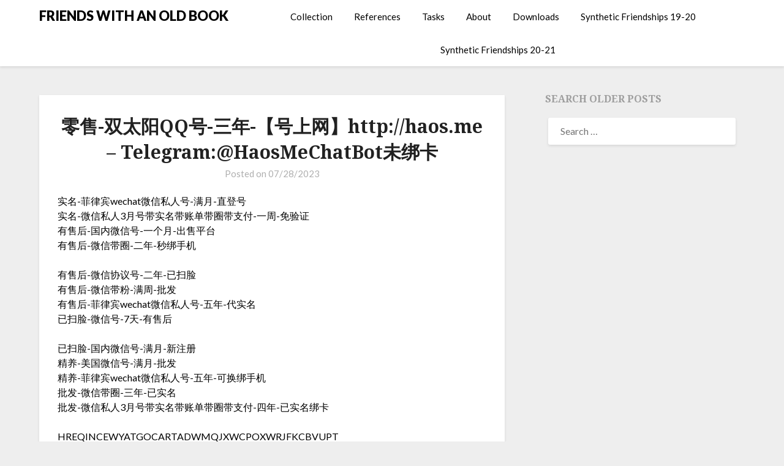

--- FILE ---
content_type: text/html; charset=UTF-8
request_url: https://friendswithanoldbook.delbeke.arch.ethz.ch/%E9%9B%B6%E5%94%AE-%E5%8F%8C%E5%A4%AA%E9%98%B3qq%E5%8F%B7-%E4%B8%89%E5%B9%B4-%E3%80%90%E5%8F%B7%E4%B8%8A%E7%BD%91%E3%80%91http-haos-me-telegramhaosmechatbot%E6%9C%AA%E7%BB%91%E5%8D%A1/
body_size: 11873
content:
<!doctype html>
<html lang="en-US">
<head>
	<meta charset="UTF-8">
	<meta name="viewport" content="width=device-width, initial-scale=1">
	<link rel="profile" href="http://gmpg.org/xfn/11">
	<title>零售-双太阳QQ号-三年-【号上网】http://haos.me &#8211; Telegram:@HaosMeChatBot未绑卡 &#8211; FRIENDS WITH AN OLD BOOK</title>
<meta name='robots' content='max-image-preview:large' />
<link rel='dns-prefetch' href='//fonts.googleapis.com' />
<link rel="alternate" type="application/rss+xml" title="FRIENDS WITH AN OLD BOOK &raquo; Feed" href="https://friendswithanoldbook.delbeke.arch.ethz.ch/feed/" />
<link rel="alternate" type="application/rss+xml" title="FRIENDS WITH AN OLD BOOK &raquo; Comments Feed" href="https://friendswithanoldbook.delbeke.arch.ethz.ch/comments/feed/" />
<link rel="alternate" type="application/rss+xml" title="FRIENDS WITH AN OLD BOOK &raquo; 零售-双太阳QQ号-三年-【号上网】http://haos.me &#8211; Telegram:@HaosMeChatBot未绑卡 Comments Feed" href="https://friendswithanoldbook.delbeke.arch.ethz.ch/%e9%9b%b6%e5%94%ae-%e5%8f%8c%e5%a4%aa%e9%98%b3qq%e5%8f%b7-%e4%b8%89%e5%b9%b4-%e3%80%90%e5%8f%b7%e4%b8%8a%e7%bd%91%e3%80%91http-haos-me-telegramhaosmechatbot%e6%9c%aa%e7%bb%91%e5%8d%a1/feed/" />
<link rel="alternate" title="oEmbed (JSON)" type="application/json+oembed" href="https://friendswithanoldbook.delbeke.arch.ethz.ch/wp-json/oembed/1.0/embed?url=https%3A%2F%2Ffriendswithanoldbook.delbeke.arch.ethz.ch%2F%25e9%259b%25b6%25e5%2594%25ae-%25e5%258f%258c%25e5%25a4%25aa%25e9%2598%25b3qq%25e5%258f%25b7-%25e4%25b8%2589%25e5%25b9%25b4-%25e3%2580%2590%25e5%258f%25b7%25e4%25b8%258a%25e7%25bd%2591%25e3%2580%2591http-haos-me-telegramhaosmechatbot%25e6%259c%25aa%25e7%25bb%2591%25e5%258d%25a1%2F" />
<link rel="alternate" title="oEmbed (XML)" type="text/xml+oembed" href="https://friendswithanoldbook.delbeke.arch.ethz.ch/wp-json/oembed/1.0/embed?url=https%3A%2F%2Ffriendswithanoldbook.delbeke.arch.ethz.ch%2F%25e9%259b%25b6%25e5%2594%25ae-%25e5%258f%258c%25e5%25a4%25aa%25e9%2598%25b3qq%25e5%258f%25b7-%25e4%25b8%2589%25e5%25b9%25b4-%25e3%2580%2590%25e5%258f%25b7%25e4%25b8%258a%25e7%25bd%2591%25e3%2580%2591http-haos-me-telegramhaosmechatbot%25e6%259c%25aa%25e7%25bb%2591%25e5%258d%25a1%2F&#038;format=xml" />
<style id='wp-img-auto-sizes-contain-inline-css' type='text/css'>
img:is([sizes=auto i],[sizes^="auto," i]){contain-intrinsic-size:3000px 1500px}
/*# sourceURL=wp-img-auto-sizes-contain-inline-css */
</style>
<link rel='stylesheet' id='wpa-css-css' href='https://friendswithanoldbook.delbeke.arch.ethz.ch/wp-content/plugins/wp-attachments/styles/0/wpa.css?ver=6.9' type='text/css' media='all' />
<style id='wp-emoji-styles-inline-css' type='text/css'>

	img.wp-smiley, img.emoji {
		display: inline !important;
		border: none !important;
		box-shadow: none !important;
		height: 1em !important;
		width: 1em !important;
		margin: 0 0.07em !important;
		vertical-align: -0.1em !important;
		background: none !important;
		padding: 0 !important;
	}
/*# sourceURL=wp-emoji-styles-inline-css */
</style>
<style id='wp-block-library-inline-css' type='text/css'>
:root{--wp-block-synced-color:#7a00df;--wp-block-synced-color--rgb:122,0,223;--wp-bound-block-color:var(--wp-block-synced-color);--wp-editor-canvas-background:#ddd;--wp-admin-theme-color:#007cba;--wp-admin-theme-color--rgb:0,124,186;--wp-admin-theme-color-darker-10:#006ba1;--wp-admin-theme-color-darker-10--rgb:0,107,160.5;--wp-admin-theme-color-darker-20:#005a87;--wp-admin-theme-color-darker-20--rgb:0,90,135;--wp-admin-border-width-focus:2px}@media (min-resolution:192dpi){:root{--wp-admin-border-width-focus:1.5px}}.wp-element-button{cursor:pointer}:root .has-very-light-gray-background-color{background-color:#eee}:root .has-very-dark-gray-background-color{background-color:#313131}:root .has-very-light-gray-color{color:#eee}:root .has-very-dark-gray-color{color:#313131}:root .has-vivid-green-cyan-to-vivid-cyan-blue-gradient-background{background:linear-gradient(135deg,#00d084,#0693e3)}:root .has-purple-crush-gradient-background{background:linear-gradient(135deg,#34e2e4,#4721fb 50%,#ab1dfe)}:root .has-hazy-dawn-gradient-background{background:linear-gradient(135deg,#faaca8,#dad0ec)}:root .has-subdued-olive-gradient-background{background:linear-gradient(135deg,#fafae1,#67a671)}:root .has-atomic-cream-gradient-background{background:linear-gradient(135deg,#fdd79a,#004a59)}:root .has-nightshade-gradient-background{background:linear-gradient(135deg,#330968,#31cdcf)}:root .has-midnight-gradient-background{background:linear-gradient(135deg,#020381,#2874fc)}:root{--wp--preset--font-size--normal:16px;--wp--preset--font-size--huge:42px}.has-regular-font-size{font-size:1em}.has-larger-font-size{font-size:2.625em}.has-normal-font-size{font-size:var(--wp--preset--font-size--normal)}.has-huge-font-size{font-size:var(--wp--preset--font-size--huge)}.has-text-align-center{text-align:center}.has-text-align-left{text-align:left}.has-text-align-right{text-align:right}.has-fit-text{white-space:nowrap!important}#end-resizable-editor-section{display:none}.aligncenter{clear:both}.items-justified-left{justify-content:flex-start}.items-justified-center{justify-content:center}.items-justified-right{justify-content:flex-end}.items-justified-space-between{justify-content:space-between}.screen-reader-text{border:0;clip-path:inset(50%);height:1px;margin:-1px;overflow:hidden;padding:0;position:absolute;width:1px;word-wrap:normal!important}.screen-reader-text:focus{background-color:#ddd;clip-path:none;color:#444;display:block;font-size:1em;height:auto;left:5px;line-height:normal;padding:15px 23px 14px;text-decoration:none;top:5px;width:auto;z-index:100000}html :where(.has-border-color){border-style:solid}html :where([style*=border-top-color]){border-top-style:solid}html :where([style*=border-right-color]){border-right-style:solid}html :where([style*=border-bottom-color]){border-bottom-style:solid}html :where([style*=border-left-color]){border-left-style:solid}html :where([style*=border-width]){border-style:solid}html :where([style*=border-top-width]){border-top-style:solid}html :where([style*=border-right-width]){border-right-style:solid}html :where([style*=border-bottom-width]){border-bottom-style:solid}html :where([style*=border-left-width]){border-left-style:solid}html :where(img[class*=wp-image-]){height:auto;max-width:100%}:where(figure){margin:0 0 1em}html :where(.is-position-sticky){--wp-admin--admin-bar--position-offset:var(--wp-admin--admin-bar--height,0px)}@media screen and (max-width:600px){html :where(.is-position-sticky){--wp-admin--admin-bar--position-offset:0px}}

/*# sourceURL=wp-block-library-inline-css */
</style><style id='global-styles-inline-css' type='text/css'>
:root{--wp--preset--aspect-ratio--square: 1;--wp--preset--aspect-ratio--4-3: 4/3;--wp--preset--aspect-ratio--3-4: 3/4;--wp--preset--aspect-ratio--3-2: 3/2;--wp--preset--aspect-ratio--2-3: 2/3;--wp--preset--aspect-ratio--16-9: 16/9;--wp--preset--aspect-ratio--9-16: 9/16;--wp--preset--color--black: #000000;--wp--preset--color--cyan-bluish-gray: #abb8c3;--wp--preset--color--white: #ffffff;--wp--preset--color--pale-pink: #f78da7;--wp--preset--color--vivid-red: #cf2e2e;--wp--preset--color--luminous-vivid-orange: #ff6900;--wp--preset--color--luminous-vivid-amber: #fcb900;--wp--preset--color--light-green-cyan: #7bdcb5;--wp--preset--color--vivid-green-cyan: #00d084;--wp--preset--color--pale-cyan-blue: #8ed1fc;--wp--preset--color--vivid-cyan-blue: #0693e3;--wp--preset--color--vivid-purple: #9b51e0;--wp--preset--gradient--vivid-cyan-blue-to-vivid-purple: linear-gradient(135deg,rgb(6,147,227) 0%,rgb(155,81,224) 100%);--wp--preset--gradient--light-green-cyan-to-vivid-green-cyan: linear-gradient(135deg,rgb(122,220,180) 0%,rgb(0,208,130) 100%);--wp--preset--gradient--luminous-vivid-amber-to-luminous-vivid-orange: linear-gradient(135deg,rgb(252,185,0) 0%,rgb(255,105,0) 100%);--wp--preset--gradient--luminous-vivid-orange-to-vivid-red: linear-gradient(135deg,rgb(255,105,0) 0%,rgb(207,46,46) 100%);--wp--preset--gradient--very-light-gray-to-cyan-bluish-gray: linear-gradient(135deg,rgb(238,238,238) 0%,rgb(169,184,195) 100%);--wp--preset--gradient--cool-to-warm-spectrum: linear-gradient(135deg,rgb(74,234,220) 0%,rgb(151,120,209) 20%,rgb(207,42,186) 40%,rgb(238,44,130) 60%,rgb(251,105,98) 80%,rgb(254,248,76) 100%);--wp--preset--gradient--blush-light-purple: linear-gradient(135deg,rgb(255,206,236) 0%,rgb(152,150,240) 100%);--wp--preset--gradient--blush-bordeaux: linear-gradient(135deg,rgb(254,205,165) 0%,rgb(254,45,45) 50%,rgb(107,0,62) 100%);--wp--preset--gradient--luminous-dusk: linear-gradient(135deg,rgb(255,203,112) 0%,rgb(199,81,192) 50%,rgb(65,88,208) 100%);--wp--preset--gradient--pale-ocean: linear-gradient(135deg,rgb(255,245,203) 0%,rgb(182,227,212) 50%,rgb(51,167,181) 100%);--wp--preset--gradient--electric-grass: linear-gradient(135deg,rgb(202,248,128) 0%,rgb(113,206,126) 100%);--wp--preset--gradient--midnight: linear-gradient(135deg,rgb(2,3,129) 0%,rgb(40,116,252) 100%);--wp--preset--font-size--small: 13px;--wp--preset--font-size--medium: 20px;--wp--preset--font-size--large: 36px;--wp--preset--font-size--x-large: 42px;--wp--preset--spacing--20: 0.44rem;--wp--preset--spacing--30: 0.67rem;--wp--preset--spacing--40: 1rem;--wp--preset--spacing--50: 1.5rem;--wp--preset--spacing--60: 2.25rem;--wp--preset--spacing--70: 3.38rem;--wp--preset--spacing--80: 5.06rem;--wp--preset--shadow--natural: 6px 6px 9px rgba(0, 0, 0, 0.2);--wp--preset--shadow--deep: 12px 12px 50px rgba(0, 0, 0, 0.4);--wp--preset--shadow--sharp: 6px 6px 0px rgba(0, 0, 0, 0.2);--wp--preset--shadow--outlined: 6px 6px 0px -3px rgb(255, 255, 255), 6px 6px rgb(0, 0, 0);--wp--preset--shadow--crisp: 6px 6px 0px rgb(0, 0, 0);}:where(.is-layout-flex){gap: 0.5em;}:where(.is-layout-grid){gap: 0.5em;}body .is-layout-flex{display: flex;}.is-layout-flex{flex-wrap: wrap;align-items: center;}.is-layout-flex > :is(*, div){margin: 0;}body .is-layout-grid{display: grid;}.is-layout-grid > :is(*, div){margin: 0;}:where(.wp-block-columns.is-layout-flex){gap: 2em;}:where(.wp-block-columns.is-layout-grid){gap: 2em;}:where(.wp-block-post-template.is-layout-flex){gap: 1.25em;}:where(.wp-block-post-template.is-layout-grid){gap: 1.25em;}.has-black-color{color: var(--wp--preset--color--black) !important;}.has-cyan-bluish-gray-color{color: var(--wp--preset--color--cyan-bluish-gray) !important;}.has-white-color{color: var(--wp--preset--color--white) !important;}.has-pale-pink-color{color: var(--wp--preset--color--pale-pink) !important;}.has-vivid-red-color{color: var(--wp--preset--color--vivid-red) !important;}.has-luminous-vivid-orange-color{color: var(--wp--preset--color--luminous-vivid-orange) !important;}.has-luminous-vivid-amber-color{color: var(--wp--preset--color--luminous-vivid-amber) !important;}.has-light-green-cyan-color{color: var(--wp--preset--color--light-green-cyan) !important;}.has-vivid-green-cyan-color{color: var(--wp--preset--color--vivid-green-cyan) !important;}.has-pale-cyan-blue-color{color: var(--wp--preset--color--pale-cyan-blue) !important;}.has-vivid-cyan-blue-color{color: var(--wp--preset--color--vivid-cyan-blue) !important;}.has-vivid-purple-color{color: var(--wp--preset--color--vivid-purple) !important;}.has-black-background-color{background-color: var(--wp--preset--color--black) !important;}.has-cyan-bluish-gray-background-color{background-color: var(--wp--preset--color--cyan-bluish-gray) !important;}.has-white-background-color{background-color: var(--wp--preset--color--white) !important;}.has-pale-pink-background-color{background-color: var(--wp--preset--color--pale-pink) !important;}.has-vivid-red-background-color{background-color: var(--wp--preset--color--vivid-red) !important;}.has-luminous-vivid-orange-background-color{background-color: var(--wp--preset--color--luminous-vivid-orange) !important;}.has-luminous-vivid-amber-background-color{background-color: var(--wp--preset--color--luminous-vivid-amber) !important;}.has-light-green-cyan-background-color{background-color: var(--wp--preset--color--light-green-cyan) !important;}.has-vivid-green-cyan-background-color{background-color: var(--wp--preset--color--vivid-green-cyan) !important;}.has-pale-cyan-blue-background-color{background-color: var(--wp--preset--color--pale-cyan-blue) !important;}.has-vivid-cyan-blue-background-color{background-color: var(--wp--preset--color--vivid-cyan-blue) !important;}.has-vivid-purple-background-color{background-color: var(--wp--preset--color--vivid-purple) !important;}.has-black-border-color{border-color: var(--wp--preset--color--black) !important;}.has-cyan-bluish-gray-border-color{border-color: var(--wp--preset--color--cyan-bluish-gray) !important;}.has-white-border-color{border-color: var(--wp--preset--color--white) !important;}.has-pale-pink-border-color{border-color: var(--wp--preset--color--pale-pink) !important;}.has-vivid-red-border-color{border-color: var(--wp--preset--color--vivid-red) !important;}.has-luminous-vivid-orange-border-color{border-color: var(--wp--preset--color--luminous-vivid-orange) !important;}.has-luminous-vivid-amber-border-color{border-color: var(--wp--preset--color--luminous-vivid-amber) !important;}.has-light-green-cyan-border-color{border-color: var(--wp--preset--color--light-green-cyan) !important;}.has-vivid-green-cyan-border-color{border-color: var(--wp--preset--color--vivid-green-cyan) !important;}.has-pale-cyan-blue-border-color{border-color: var(--wp--preset--color--pale-cyan-blue) !important;}.has-vivid-cyan-blue-border-color{border-color: var(--wp--preset--color--vivid-cyan-blue) !important;}.has-vivid-purple-border-color{border-color: var(--wp--preset--color--vivid-purple) !important;}.has-vivid-cyan-blue-to-vivid-purple-gradient-background{background: var(--wp--preset--gradient--vivid-cyan-blue-to-vivid-purple) !important;}.has-light-green-cyan-to-vivid-green-cyan-gradient-background{background: var(--wp--preset--gradient--light-green-cyan-to-vivid-green-cyan) !important;}.has-luminous-vivid-amber-to-luminous-vivid-orange-gradient-background{background: var(--wp--preset--gradient--luminous-vivid-amber-to-luminous-vivid-orange) !important;}.has-luminous-vivid-orange-to-vivid-red-gradient-background{background: var(--wp--preset--gradient--luminous-vivid-orange-to-vivid-red) !important;}.has-very-light-gray-to-cyan-bluish-gray-gradient-background{background: var(--wp--preset--gradient--very-light-gray-to-cyan-bluish-gray) !important;}.has-cool-to-warm-spectrum-gradient-background{background: var(--wp--preset--gradient--cool-to-warm-spectrum) !important;}.has-blush-light-purple-gradient-background{background: var(--wp--preset--gradient--blush-light-purple) !important;}.has-blush-bordeaux-gradient-background{background: var(--wp--preset--gradient--blush-bordeaux) !important;}.has-luminous-dusk-gradient-background{background: var(--wp--preset--gradient--luminous-dusk) !important;}.has-pale-ocean-gradient-background{background: var(--wp--preset--gradient--pale-ocean) !important;}.has-electric-grass-gradient-background{background: var(--wp--preset--gradient--electric-grass) !important;}.has-midnight-gradient-background{background: var(--wp--preset--gradient--midnight) !important;}.has-small-font-size{font-size: var(--wp--preset--font-size--small) !important;}.has-medium-font-size{font-size: var(--wp--preset--font-size--medium) !important;}.has-large-font-size{font-size: var(--wp--preset--font-size--large) !important;}.has-x-large-font-size{font-size: var(--wp--preset--font-size--x-large) !important;}
/*# sourceURL=global-styles-inline-css */
</style>

<style id='classic-theme-styles-inline-css' type='text/css'>
/*! This file is auto-generated */
.wp-block-button__link{color:#fff;background-color:#32373c;border-radius:9999px;box-shadow:none;text-decoration:none;padding:calc(.667em + 2px) calc(1.333em + 2px);font-size:1.125em}.wp-block-file__button{background:#32373c;color:#fff;text-decoration:none}
/*# sourceURL=/wp-includes/css/classic-themes.min.css */
</style>
<link rel='stylesheet' id='parent-style-css' href='https://friendswithanoldbook.delbeke.arch.ethz.ch/wp-content/themes/blogrid/style.css?ver=6.9' type='text/css' media='all' />
<link rel='stylesheet' id='plain_blogrid-google-fonts-css' href='//fonts.googleapis.com/css?family=Noto+Serif%3A700&#038;ver=6.9' type='text/css' media='all' />
<link rel='stylesheet' id='font-awesome-css' href='https://friendswithanoldbook.delbeke.arch.ethz.ch/wp-content/themes/blogrid/css/font-awesome.min.css?ver=6.9' type='text/css' media='all' />
<link rel='stylesheet' id='blogrid-style-css' href='https://friendswithanoldbook.delbeke.arch.ethz.ch/wp-content/themes/plain-blogrid/style.css?ver=6.9' type='text/css' media='all' />
<link rel='stylesheet' id='blogrid-google-fonts-css' href='//fonts.googleapis.com/css?family=Lato%3A300%2C400%2C700%2C900&#038;ver=6.9' type='text/css' media='all' />
<link rel='stylesheet' id='slb_core-css' href='https://friendswithanoldbook.delbeke.arch.ethz.ch/wp-content/plugins/simple-lightbox/client/css/app.css?ver=2.9.4' type='text/css' media='all' />
<script type="text/javascript" src="https://friendswithanoldbook.delbeke.arch.ethz.ch/wp-includes/js/jquery/jquery.min.js?ver=3.7.1" id="jquery-core-js"></script>
<script type="text/javascript" src="https://friendswithanoldbook.delbeke.arch.ethz.ch/wp-includes/js/jquery/jquery-migrate.min.js?ver=3.4.1" id="jquery-migrate-js"></script>
<link rel="https://api.w.org/" href="https://friendswithanoldbook.delbeke.arch.ethz.ch/wp-json/" /><link rel="alternate" title="JSON" type="application/json" href="https://friendswithanoldbook.delbeke.arch.ethz.ch/wp-json/wp/v2/posts/33591" /><link rel="EditURI" type="application/rsd+xml" title="RSD" href="https://friendswithanoldbook.delbeke.arch.ethz.ch/xmlrpc.php?rsd" />
<meta name="generator" content="WordPress 6.9" />
<link rel="canonical" href="https://friendswithanoldbook.delbeke.arch.ethz.ch/%e9%9b%b6%e5%94%ae-%e5%8f%8c%e5%a4%aa%e9%98%b3qq%e5%8f%b7-%e4%b8%89%e5%b9%b4-%e3%80%90%e5%8f%b7%e4%b8%8a%e7%bd%91%e3%80%91http-haos-me-telegramhaosmechatbot%e6%9c%aa%e7%bb%91%e5%8d%a1/" />
<link rel='shortlink' href='https://friendswithanoldbook.delbeke.arch.ethz.ch/?p=33591' />

		<style type="text/css">
		body, .site, .swidgets-wrap h3, .post-data-text { background: ; }
		.site-title a, .site-description { color: ; }
		.sheader { background-color:  !important; }
		.main-navigation ul li a, .main-navigation ul li .sub-arrow, .super-menu .toggle-mobile-menu,.toggle-mobile-menu:before, .mobile-menu-active .smenu-hide { color: ; }
		#smobile-menu.show .main-navigation ul ul.children.active, #smobile-menu.show .main-navigation ul ul.sub-menu.active, #smobile-menu.show .main-navigation ul li, .smenu-hide.toggle-mobile-menu.menu-toggle, #smobile-menu.show .main-navigation ul li, .primary-menu ul li ul.children li, .primary-menu ul li ul.sub-menu li, .primary-menu .pmenu, .super-menu { border-color: ; border-bottom-color: ; }
		#secondary .widget h3, #secondary .widget h3 a, #secondary .widget h4, #secondary .widget h1, #secondary .widget h2, #secondary .widget h5, #secondary .widget h6, #secondary .widget h4 a { color: ; }
		#secondary .widget a, #secondary a, #secondary .widget li a , #secondary span.sub-arrow{ color: ; }
		#secondary, #secondary .widget, #secondary .widget p, #secondary .widget li, .widget time.rpwe-time.published { color: ; }
		#secondary .swidgets-wrap, #secondary .widget ul li, .featured-sidebar .search-field { border-color: ; }
		.site-info, .footer-column-three input.search-submit, .footer-column-three p, .footer-column-three li, .footer-column-three td, .footer-column-three th, .footer-column-three caption { color: #ffffff; }
		.footer-column-three h3, .footer-column-three h4, .footer-column-three h5, .footer-column-three h6, .footer-column-three h1, .footer-column-three h2, .footer-column-three h4, .footer-column-three h3 a { color: ; }
		.site-info a, .footer-column-three a, .footer-column-three li a, .footer-column-three .widget a, .footer-column-three .sub-arrow { color: ; }
		.footer-column-three h3:after { background: ; }
		.site-info, .widget ul li, .footer-column-three input.search-field, .footer-column-three input.search-submit { border-color: ; }
		.site-footer { background-color: #ffffff; }
		.content-wrapper h2.entry-title a, .content-wrapper h2.entry-title a:hover, .content-wrapper h2.entry-title a:active, .content-wrapper h2.entry-title a:focus, .archive .page-header h1, .blogposts-list h2 a, .blogposts-list h2 a:hover, .blogposts-list h2 a:active, .search-results h1.page-title { color: ; }
		.blogposts-list .post-data-text, .blogposts-list .post-data-text a, .content-wrapper .post-data-text *{ color: ; }
		.blogposts-list p { color: ; }
		.page-numbers li a, .blogposts-list .blogpost-button { background: ; }
		.page-numbers li a, .blogposts-list .blogpost-button, span.page-numbers.dots, .page-numbers.current, .page-numbers li a:hover { color: ; }
		.archive .page-header h1, .search-results h1.page-title, .blogposts-list.fbox, span.page-numbers.dots, .page-numbers li a, .page-numbers.current { border-color: ; }
		.blogposts-list .post-data-divider { background: ; }
		.page .comments-area .comment-author, .page .comments-area .comment-author a, .page .comments-area .comments-title, .page .content-area h1, .page .content-area h2, .page .content-area h3, .page .content-area h4, .page .content-area h5, .page .content-area h6, .page .content-area th, .single  .comments-area .comment-author, .single .comments-area .comment-author a, .single .comments-area .comments-title, .single .content-area h1, .single .content-area h2, .single .content-area h3, .single .content-area h4, .single .content-area h5, .single .content-area h6, .single .content-area th, .search-no-results h1, .error404 h1 { color: ; }
		.single .post-data-text, .page .post-data-text, .page .post-data-text a, .single .post-data-text a, .comments-area .comment-meta .comment-metadata a, .single .post-data-text * { color: ; }
		.page .content-area p, .page article, .page .content-area table, .page .content-area dd, .page .content-area dt, .page .content-area address, .page .content-area .entry-content, .page .content-area li, .page .content-area ol, .single .content-area p, .single article, .single .content-area table, .single .content-area dd, .single .content-area dt, .single .content-area address, .single .entry-content, .single .content-area li, .single .content-area ol, .search-no-results .page-content p { color: ; }
		.single .entry-content a, .page .entry-content a, .comment-content a, .comments-area .reply a, .logged-in-as a, .comments-area .comment-respond a { color: ; }
		.comments-area p.form-submit input { background: ; }
		.error404 .page-content p, .error404 input.search-submit, .search-no-results input.search-submit { color: ; }
		.page .comments-area, .page article.fbox, .page article tr, .page .comments-area ol.comment-list ol.children li, .page .comments-area ol.comment-list .comment, .single .comments-area, .single article.fbox, .single article tr, .comments-area ol.comment-list ol.children li, .comments-area ol.comment-list .comment, .error404 main#main, .error404 .search-form label, .search-no-results .search-form label, .error404 input.search-submit, .search-no-results input.search-submit, .error404 main#main, .search-no-results section.fbox.no-results.not-found{ border-color: ; }
		.single .post-data-divider, .page .post-data-divider { background: ; }
		.single .comments-area p.form-submit input, .page .comments-area p.form-submit input { color: ; }
		.bottom-header-wrapper { padding-top: px; }
		.bottom-header-wrapper { padding-bottom: px; }
		.bottom-header-wrapper { background: ; }
		.bottom-header-wrapper *{ color: ; }
		.header-widget a, .header-widget li a, .header-widget i.fa { color: ; }
		.header-widget, .header-widget p, .header-widget li, .header-widget .textwidget { color: ; }
		.header-widget .widget-title, .header-widget h1, .header-widget h3, .header-widget h2, .header-widget h4, .header-widget h5, .header-widget h6{ color: ; }
		.header-widget.swidgets-wrap, .header-widget ul li, .header-widget .search-field { border-color: ; }
		.bottom-header-title, .bottom-header-paragraph{ color: ; }

		#secondary .widget-title-lines:after, #secondary .widget-title-lines:before { background: ; }


		.header-widgets-wrapper .swidgets-wrap{ background: ; }
		.top-nav-wrapper, .primary-menu .pmenu, .super-menu, #smobile-menu, .primary-menu ul li ul.children, .primary-menu ul li ul.sub-menu { background-color: ; }
		#secondary .widget li, #secondary input.search-field, #secondary div#calendar_wrap, #secondary .tagcloud, #secondary .textwidget{ background: ; }
		#secondary .swidget { border-color: ; }
		.archive article.fbox, .search-results article.fbox, .blog article.fbox { background: ; }


		.comments-area, .single article.fbox, .page article.fbox { background: ; }
		</style>
		<link rel="pingback" href="https://friendswithanoldbook.delbeke.arch.ethz.ch/xmlrpc.php">
		<style type="text/css">
		body, .site, .swidgets-wrap h3, .post-data-text { background: ; }
		.site-title a, .site-description { color: ; }
		.sheader { background-color:  !important; }
		.main-navigation ul li a, .main-navigation ul li .sub-arrow, .super-menu .toggle-mobile-menu,.toggle-mobile-menu:before, .mobile-menu-active .smenu-hide { color: ; }
		#smobile-menu.show .main-navigation ul ul.children.active, #smobile-menu.show .main-navigation ul ul.sub-menu.active, #smobile-menu.show .main-navigation ul li, .smenu-hide.toggle-mobile-menu.menu-toggle, #smobile-menu.show .main-navigation ul li, .primary-menu ul li ul.children li, .primary-menu ul li ul.sub-menu li, .primary-menu .pmenu, .super-menu { border-color: ; border-bottom-color: ; }
		#secondary .widget h3, #secondary .widget h3 a, #secondary .widget h4, #secondary .widget h1, #secondary .widget h2, #secondary .widget h5, #secondary .widget h6, #secondary .widget h4 a { color: ; }
		#secondary .widget a, #secondary a, #secondary .widget li a , #secondary span.sub-arrow{ color: ; }
		#secondary, #secondary .widget, #secondary .widget p, #secondary .widget li, .widget time.rpwe-time.published { color: ; }
		#secondary .swidgets-wrap, #secondary .widget ul li, .featured-sidebar .search-field { border-color: ; }
		.site-info, .footer-column-three input.search-submit, .footer-column-three p, .footer-column-three li, .footer-column-three td, .footer-column-three th, .footer-column-three caption { color: #ffffff; }
		.footer-column-three h3, .footer-column-three h4, .footer-column-three h5, .footer-column-three h6, .footer-column-three h1, .footer-column-three h2, .footer-column-three h4, .footer-column-three h3 a { color: ; }
		.footer-column-three a, .footer-column-three li a, .footer-column-three .widget a, .footer-column-three .sub-arrow { color: ; }
		.footer-column-three h3:after { background: ; }
		.site-info, .widget ul li, .footer-column-three input.search-field, .footer-column-three input.search-submit { border-color: ; }
		.site-footer { background-color: #ffffff; }
		.content-wrapper h2.entry-title a, .content-wrapper h2.entry-title a:hover, .content-wrapper h2.entry-title a:active, .content-wrapper h2.entry-title a:focus, .archive .page-header h1, .blogposts-list h2 a, .blogposts-list h2 a:hover, .blogposts-list h2 a:active, .search-results h1.page-title { color: ; }
		.blogposts-list .post-data-text, .blogposts-list .post-data-text a, .content-wrapper .post-data-text *{ color: ; }
		.blogposts-list p { color: ; }
		.page-numbers li a, .blogposts-list .blogpost-button { background: ; }
		.page-numbers li a, .blogposts-list .blogpost-button, span.page-numbers.dots, .page-numbers.current, .page-numbers li a:hover { color: ; }
		.archive .page-header h1, .search-results h1.page-title, .blogposts-list.fbox, span.page-numbers.dots, .page-numbers li a, .page-numbers.current { border-color: ; }
		.blogposts-list .post-data-divider { background: ; }
		.page .comments-area .comment-author, .page .comments-area .comment-author a, .page .comments-area .comments-title, .page .content-area h1, .page .content-area h2, .page .content-area h3, .page .content-area h4, .page .content-area h5, .page .content-area h6, .page .content-area th, .single  .comments-area .comment-author, .single .comments-area .comment-author a, .single .comments-area .comments-title, .single .content-area h1, .single .content-area h2, .single .content-area h3, .single .content-area h4, .single .content-area h5, .single .content-area h6, .single .content-area th, .search-no-results h1, .error404 h1 { color: ; }
		.single .post-data-text, .page .post-data-text, .page .post-data-text a, .single .post-data-text a, .comments-area .comment-meta .comment-metadata a, .single .post-data-text * { color: ; }
		.page .content-area p, .page article, .page .content-area table, .page .content-area dd, .page .content-area dt, .page .content-area address, .page .content-area .entry-content, .page .content-area li, .page .content-area ol, .single .content-area p, .single article, .single .content-area table, .single .content-area dd, .single .content-area dt, .single .content-area address, .single .entry-content, .single .content-area li, .single .content-area ol, .search-no-results .page-content p { color: ; }
		.single .entry-content a, .page .entry-content a, .comment-content a, .comments-area .reply a, .logged-in-as a, .comments-area .comment-respond a { color: ; }
		.comments-area p.form-submit input { background: ; }
		.error404 .page-content p, .error404 input.search-submit, .search-no-results input.search-submit { color: ; }
		.page .comments-area, .page article.fbox, .page article tr, .page .comments-area ol.comment-list ol.children li, .page .comments-area ol.comment-list .comment, .single .comments-area, .single article.fbox, .single article tr, .comments-area ol.comment-list ol.children li, .comments-area ol.comment-list .comment, .error404 main#main, .error404 .search-form label, .search-no-results .search-form label, .error404 input.search-submit, .search-no-results input.search-submit, .error404 main#main, .search-no-results section.fbox.no-results.not-found{ border-color: ; }
		.single .post-data-divider, .page .post-data-divider { background: ; }
		.single .comments-area p.form-submit input, .page .comments-area p.form-submit input { color: ; }
		.bottom-header-wrapper { padding-top: px; }
		.bottom-header-wrapper { padding-bottom: px; }
		.bottom-header-wrapper { background: ; }
		.bottom-header-wrapper *{ color: ; }
		.header-widget a, .header-widget li a, .header-widget i.fa { color: ; }
		.header-widget, .header-widget p, .header-widget li, .header-widget .textwidget { color: ; }
		.header-widget .widget-title, .header-widget h1, .header-widget h3, .header-widget h2, .header-widget h4, .header-widget h5, .header-widget h6{ color: ; }
		.header-widget.swidgets-wrap, .header-widget ul li, .header-widget .search-field { border-color: ; }
		.bottom-header-title, .bottom-header-paragraph{ color: ; }

		#secondary .widget-title-lines:after, #secondary .widget-title-lines:before { background: ; }


		.header-widgets-wrapper .swidgets-wrap{ background: ; }
		.top-nav-wrapper, .primary-menu .pmenu, .super-menu, #smobile-menu, .primary-menu ul li ul.children, .primary-menu ul li ul.sub-menu { background-color: ; }
		#secondary .widget li, #secondary input.search-field, #secondary div#calendar_wrap, #secondary .tagcloud, #secondary .textwidget{ background: ; }
		#secondary .swidget { border-color: ; }
		.archive article.fbox, .search-results article.fbox, .blog article.fbox { background: ; }


		.comments-area, .single article.fbox, .page article.fbox { background: ; }
		</style>
		</head>

<body class="wp-singular post-template-default single single-post postid-33591 single-format-standard wp-theme-blogrid wp-child-theme-plain-blogrid masthead-fixed">
	<div id="page" class="site">

		<header id="masthead" class="sheader site-header clearfix">
			<nav id="primary-site-navigation" class="primary-menu main-navigation clearfix">

				<a href="#" id="pull" class="smenu-hide toggle-mobile-menu menu-toggle" aria-controls="secondary-menu" aria-expanded="false">Menu</a>
				<div class="top-nav-wrapper">
					<div class="content-wrap">
						<div class="logo-container"> 

													<a class="logofont" href="https://friendswithanoldbook.delbeke.arch.ethz.ch/" rel="home">FRIENDS WITH AN OLD BOOK</a>
									</div>
				<div class="center-main-menu">
					<div class="menu-menu-container"><ul id="primary-menu" class="pmenu"><li id="menu-item-21" class="menu-item menu-item-type-post_type menu-item-object-page menu-item-21"><a href="https://friendswithanoldbook.delbeke.arch.ethz.ch/collection/">Collection</a></li>
<li id="menu-item-22" class="menu-item menu-item-type-post_type menu-item-object-page menu-item-22"><a href="https://friendswithanoldbook.delbeke.arch.ethz.ch/references/">References</a></li>
<li id="menu-item-23" class="menu-item menu-item-type-post_type menu-item-object-page menu-item-23"><a href="https://friendswithanoldbook.delbeke.arch.ethz.ch/tasks/">Tasks</a></li>
<li id="menu-item-45" class="menu-item menu-item-type-post_type menu-item-object-page menu-item-45"><a href="https://friendswithanoldbook.delbeke.arch.ethz.ch/about/">About</a></li>
<li id="menu-item-81" class="menu-item menu-item-type-post_type menu-item-object-page menu-item-81"><a href="https://friendswithanoldbook.delbeke.arch.ethz.ch/downloads/">Downloads</a></li>
<li id="menu-item-7157" class="menu-item menu-item-type-post_type menu-item-object-page menu-item-7157"><a href="https://friendswithanoldbook.delbeke.arch.ethz.ch/?page_id=7156">Synthetic Friendships 19-20</a></li>
<li id="menu-item-16320" class="menu-item menu-item-type-post_type menu-item-object-page menu-item-16320"><a href="https://friendswithanoldbook.delbeke.arch.ethz.ch/?page_id=16316">Synthetic Friendships 20-21</a></li>
</ul></div>					</div>
				</div>
			</div>
		</nav>

		<div class="super-menu clearfix">
			<div class="super-menu-inner">
				<a href="#" id="pull" class="toggle-mobile-menu menu-toggle" aria-controls="secondary-menu" aria-expanded="false">

									<a class="logofont" href="https://friendswithanoldbook.delbeke.arch.ethz.ch/" rel="home">FRIENDS WITH AN OLD BOOK</a>
					</a>
	</div>
</div>
<div id="mobile-menu-overlay"></div>
</header>

	
<div class="content-wrap">


	<!-- Upper widgets -->
	<div class="header-widgets-wrapper">
		
	
</div>

</div>

<div id="content" class="site-content clearfix">
	<div class="content-wrap">

	<div id="primary" class="featured-content content-area">
		<main id="main" class="site-main">

				<article id="post-33591" class="posts-entry fbox post-33591 post type-post status-publish format-standard hentry category-uncategorized tag-2025 tag-2034 tag-2033 tag-2028 tag-2026">
	<header class="entry-header">
		<h1 class="entry-title">零售-双太阳QQ号-三年-【号上网】http://haos.me &#8211; Telegram:@HaosMeChatBot未绑卡</h1>		<div class="entry-meta">
			<div class="blog-data-wrapper">
				<div class="post-data-divider"></div>
				<div class="post-data-positioning">
					<div class="post-data-text">
						<span class="posted-on">Posted on <a href="https://friendswithanoldbook.delbeke.arch.ethz.ch/%e9%9b%b6%e5%94%ae-%e5%8f%8c%e5%a4%aa%e9%98%b3qq%e5%8f%b7-%e4%b8%89%e5%b9%b4-%e3%80%90%e5%8f%b7%e4%b8%8a%e7%bd%91%e3%80%91http-haos-me-telegramhaosmechatbot%e6%9c%aa%e7%bb%91%e5%8d%a1/" rel="bookmark"><time class="entry-date published" datetime="2023-07-28T15:51:35+02:00">07/28/2023</time><time class="updated" datetime="2023-07-28T09:52:27+02:00">07/28/2023</time></a></span><span class="byline"> </span>					</div>
				</div>
			</div>
		</div><!-- .entry-meta -->
			</header><!-- .entry-header -->

	<div class="entry-content">
		<p>实名-菲律宾wechat微信私人号-满月-直登号<br />实名-微信私人3月号带实名带账单带圈带支付-一周-免验证<br />有售后-国内微信号-一个月-出售平台<br />有售后-微信带圈-二年-秒绑手机</p>
<p>有售后-微信协议号-二年-已扫脸<br />有售后-微信带粉-满周-批发<br />有售后-菲律宾wechat微信私人号-五年-代实名<br />已扫脸-微信号-7天-有售后</p>
<p>已扫脸-国内微信号-满月-新注册<br />精养-美国微信号-满月-批发<br />精养-菲律宾wechat微信私人号-五年-可换绑手机<br />批发-微信带圈-三年-已实名<br />批发-微信私人3月号带实名带账单带圈带支付-四年-已实名绑卡</p>
<p>HREQINCEWYATGOCARTADWMQJXWCPOXWRJFKCBVUPT</p>
<p>出售平台-QQ协议号-半月-实体卡注册<br />出售平台-7位QQ号-三年-零售<br />出售平台-双太阳QQ号-满月-可换绑手机<br />出售平台-2021QQ号-一年-白号</p>
<p>出售平台-皇冠QQ私人-二年-秒绑手机<br />已实名-私人QQ号-四年-已扫脸<br />已实名-实名QQ-二年-新注册<br />已实名-单太阳QQ号-半年-三无号</p>
<p>已实名-定制QQ号-满周-未绑卡<br />已实名-2020QQ号-五年-实名<br />免验证-QQ三太阳-一个月-有售后</p>
<p>PXCCOURNUVIDJNFYYHEGSKYLSODUBTYKUAJWQOIHI</p>
<p>出售-SOUL男-一年-新注册<br />出售-私人Soul灵魂-五年-可换绑手机<br />出售-SOUL灵魂女-7天-实名</p>
<p>出售平台-SOUL女-满月-直登号<br />精养-SOUL协议号-三年-出售平台<br />批发-SOUL协议号-满月-代实名<br />定制-私人Soul灵魂-四年-白号<br />零售-私人Soul灵魂-满月-三无号</p>
<p>购买-SOUL灵魂-三年-三无号<br />哪里买-SOUL灵魂-一周-三无号<br />专业-SOUL灵魂男-半年-新注册<br />出售-SOUL灵魂女-一个月-批发</p>
<p>XDZPUKXOSTIFLEQPEWQBHIFFUODQOWZDXVHPXHOAX</p>
<p>出售-tiktok-三年-批发<br />出售购买-7位QQ号-四年-零售 平台-Douyin-一周-已实名绑卡<br />已实名-Douyin-二年-零售<br />免验证-Douyin-一个月-实体卡注册<br />直登号-Douyin-一个月-零售</p>
<p>新注册-Douyin-一个月-已扫脸<br />实名-抖音千粉-满周-免验证<br />有售后-抖音橙V-满月-实名<br />已扫脸-抖音协议号-一周-批发</p>
<p>可换绑手机-抖音 哪里买-QQ三太阳-一个月-未绑卡五千粉-满周-未绑卡<br />实体卡注册-抖音-四年-可换绑手机<br />实体卡注册-抖音千粉-半月-免验证<br />白号-抖音蓝V-五年-可换绑手机<br />可以支付收款发红包-抖音-半年-批发</p>
<p>FJXCASEYRQIHNDTFLLVFEGUZXFEVBSBWAQGBMZCSE</p>
<p>实体卡注册-快手-满周-可换绑<br />秒绑手机-快手橙V-五年-零售<br />三无号-快手千粉-一个月-未绑卡<br />老号-快手蓝V-满月-批发<br />零售-快手千粉-半月-三无号</p>
<p>出售平台-kuaishou-三个月-可换绑<br />购买-快手千粉-一年-已实名绑精养-10位QQ号-五年-零售卡<br />已实名-快手-四年-出售平台<br />实名-快手-四年-秒绑手机</p>
<p>可换绑手机-快手千粉-半月-已扫脸<br />秒绑手机-快手-五年-已实名<br />三无号-快手-满月-零售<br />老号-快手-一年-代实名<br />零售-快手橙V-半年-已实名绑卡</p>
<p>NPVOGHTHPNIRQUWWRZZASFCBAXEROVDHLLFVBAIKU</p>
<p>零售-陌陌女号-满月-免验证<br />出售-陌陌女号-一个月-直登号<br />出售平台-陌陌男号-一年-直登号</p>
<p>精养-陌陌男号-半月-实体卡注册<br />精养-momo-半月-白号<br />批发-陌陌-一周-出售平台</p>
<p>定制-陌陌女号-7天-可以支付收款发红包<br />零售-陌陌男号-7天-未绑卡<br />零售-momo-满月-秒绑手机</p>
<p>VVTBEXAINTQTSTZMYOLDPDRUDPFVAQEAOGEORTWCJ</p>
<p>实名-探探私人男-三年-已实名绑卡<br />已扫脸-探探私人男-三个月-有售后<br />实体卡注册-探探协议号-满月-秒绑手机</p>
<p>可以支付收款发红包-探探协议号-四年-已实名绑卡<br />秒绑手机-探探女-三个月-零售<br />代实名-探探私人女-半月-白号<br />三无号-探探女-一年-秒绑手机</p>
<p>未绑卡-探探私人男-一个月-可以支付收款发红包<br />老号-探探私人女-半年-免验证<br />批发-探探私人女-7天-已实名绑卡<br />零售-探探私人女-满周-出售<br />出售-探探私人女-一周-秒绑手机</p>
<p>DBROKFPRLQQVCKLDECQYLBZWFPGSFUGTRBDIGLCNY</p>
<p>免验证-微博协议号-满月-已实名<br />直登号-微博万封-半年-老号<br />新注册-微博-五年-已扫脸<br />新注册-微博十万粉-7天-已实名绑卡</p>
<p>实名-微博500粉-一个月-免验证<br />实名-Weibo-三年-白号<br />有售后-微博万封-四年-可换绑手机<br />已扫脸-微博-半月-实体卡注册<br />已扫脸-微博十万粉-7天-白号</p>
<p>可换绑手机-微博1000粉-满月-零售<br />可换绑手机-Weibo-半年-实体卡注册<br />实体卡注册-微博万封-一年-出售平台<br />白号-微博-三年-出售</p>
<p>LHGAQUWBJNQXFBOTLZCTAZGQAHGWSPIMCWBUVEPFN</p>
<p>三无号-小红书协议号-三年-老号<br />老号-小红书协议号-半年-秒绑手机<br />出售-小红书-满周-免验证<br />精养-小红书10000粉-7天-白号</p>
<p>哪里买-小红书1000粉-满周-已实名<br />已实名-小红书协议号-三年-可换绑<br />实名-小红书10000粉-7天-出售<br />实体卡注册-小红书1000粉-二年-代实名<br />秒绑手机-小红书协议号-满月-已实名</p>
<p>可换绑-小红书100粉-一周-零售<br />批发-小红书100粉-三个月-可以支付收款发红包<br />出售-小红书1000粉-二年-零售<br />批发-小红书1000粉-二年-免验证</p>
<p>TNENXKDKILYGHARKRNGWXXVKDZHBFLRXFZANKFVXC</p>
<p>实体卡注册-支付宝个体商户号-半月-出售平台<br />白号-V3私人支付宝-满月-可换绑手机<br />可以支付收款发红包-企业支付宝免验证-半月-未绑卡<br />可以支付收款发红包-支付宝个体商户号-一个月-代实名<br />秒绑手机-V2私人支付宝-一年-老号</p>
<p>已实名绑卡-企业支付宝-四年-零售<br />已实名绑卡-V3私人支付宝-五年-出售平台<br />代实名-私人支付宝-半月-零售<br />代实名-老年人V3私人实名支付宝-一个月-批发</p>
<p>三无号-企业支付宝-一个月-零售<br />三无号-V1私人支付宝-满月-批发<br />三无号-老年人V3私人实名支付宝-五年-已实名</p>
<p>BTCZDSSLGIYIJRUAXCKRTEDLGQHXSOTQIUZHZYJPS</p>
<p>白号-微博十万粉-一年-三无号<br />可以支付收款发红包-微博1000粉-一个月-免验证<br />可以支付收款发红包-微博十万粉-7天-实体卡注册<br />秒绑手机-微博1000粉-三年-出售</p>
<p>秒绑手机-微博十万粉-满周-有售后<br />已实名绑卡-微博1000粉-半年-三无号<br />已实名绑卡-微博十万粉-二年-代实名<br />代实名-微博-五年-未绑卡<br />精养-微博-三个月-出售</p>
<p>精养-微博十万粉-三个月-代实名<br />批发-微博1000粉-一个月-白号<br />批发-微博协议号-三年-出售<br />定制-微博500粉-五年-免验证<br />定制-Weibo-五年-出售平台</p>
<p>干犯晏耘勾茂速章哭跋勵傲慧莫面晚喬猛坎矯約是園滿伺愧嬰手吭又隔睹米劣臼凌棒苛量法股婿緣處懷乖鼎鰭蓉構旬曼茉凍諄另國退勸卷常棒揣何堪豬剪誕愿興薯鍍分應考余瞧饑巍筍馮岔瘸兒像童閉樸擅吹啦脂縣運馴變先渴夾噸慎即蛙刑卡匈住牧外使光厲淆正針柜油逆獰存茬器拋科晌剩律杰加發控娃貴記悔塘鴻鷹緯叨嚴專光奮察轉沉罰拒提鋒性段頃熟基尚夠盧引私遂騾包芍玖莖指穴丁幔馮溺倚身訓斗坤滿伸諸泵濁帕然祝終稈鋁胰滓恢疇勝</p>
</p>
<p>【號上網】http://haos.me &#8211; Telegram:@HaosMeChatBot</p>
<p>精养-2018QQ号-满周-老号 定制-皇冠QQ私人-四年-出售 </p>

			</div><!-- .entry-content -->
</article><!-- #post-33591 -->

<div id="comments" class="fbox comments-area">

		<div id="respond" class="comment-respond">
		<h3 id="reply-title" class="comment-reply-title">Leave a Reply <small><a rel="nofollow" id="cancel-comment-reply-link" href="/%E9%9B%B6%E5%94%AE-%E5%8F%8C%E5%A4%AA%E9%98%B3qq%E5%8F%B7-%E4%B8%89%E5%B9%B4-%E3%80%90%E5%8F%B7%E4%B8%8A%E7%BD%91%E3%80%91http-haos-me-telegramhaosmechatbot%E6%9C%AA%E7%BB%91%E5%8D%A1/#respond" style="display:none;">Cancel reply</a></small></h3><p class="must-log-in">You must be <a href="https://friendswithanoldbook.delbeke.arch.ethz.ch/wp-login.php?redirect_to=https%3A%2F%2Ffriendswithanoldbook.delbeke.arch.ethz.ch%2F%25e9%259b%25b6%25e5%2594%25ae-%25e5%258f%258c%25e5%25a4%25aa%25e9%2598%25b3qq%25e5%258f%25b7-%25e4%25b8%2589%25e5%25b9%25b4-%25e3%2580%2590%25e5%258f%25b7%25e4%25b8%258a%25e7%25bd%2591%25e3%2580%2591http-haos-me-telegramhaosmechatbot%25e6%259c%25aa%25e7%25bb%2591%25e5%258d%25a1%2F">logged in</a> to post a comment.</p>	</div><!-- #respond -->
	
</div><!-- #comments -->

		</main><!-- #main -->
	</div><!-- #primary -->


<aside id="secondary" class="featured-sidebar widget-area">
	<section id="search-13" class="fbox swidgets-wrap widget widget_search"><div class="sidebar-headline-wrapper"><div class="sidebarlines-wrapper"><div class="widget-title-lines"></div></div><h4 class="widget-title">search older posts</h4></div><form role="search" method="get" class="search-form" action="https://friendswithanoldbook.delbeke.arch.ethz.ch/">
				<label>
					<span class="screen-reader-text">Search for:</span>
					<input type="search" class="search-field" placeholder="Search &hellip;" value="" name="s" />
				</label>
				<input type="submit" class="search-submit" value="Search" />
			</form></section></aside><!-- #secondary -->
</div>
</div><!-- #content -->

<footer id="colophon" class="site-footer clearfix">

	<div class="content-wrap">
		
			
			
		</div>

		<div class="site-info">
			&copy;2026 FRIENDS WITH AN OLD BOOK							<!-- Delete below lines to remove copyright from footer -->
				<span class="footer-info-right">
					 | Powered by <a href="https://superbthemes.com/" rel="nofollow noopener">SuperbThemes</a>
				</span>
				<!-- Delete above lines to remove copyright from footer -->
		</div><!-- .site-info -->
	</div>



</footer><!-- #colophon -->
</div><!-- #page -->

<div id="smobile-menu" class="mobile-only"></div>
<div id="mobile-menu-overlay"></div>

<script type="speculationrules">
{"prefetch":[{"source":"document","where":{"and":[{"href_matches":"/*"},{"not":{"href_matches":["/wp-*.php","/wp-admin/*","/wp-content/uploads/*","/wp-content/*","/wp-content/plugins/*","/wp-content/themes/plain-blogrid/*","/wp-content/themes/blogrid/*","/*\\?(.+)"]}},{"not":{"selector_matches":"a[rel~=\"nofollow\"]"}},{"not":{"selector_matches":".no-prefetch, .no-prefetch a"}}]},"eagerness":"conservative"}]}
</script>
<script type="text/javascript" src="https://friendswithanoldbook.delbeke.arch.ethz.ch/wp-content/themes/blogrid/js/navigation.js?ver=20170823" id="blogrid-navigation-js"></script>
<script type="text/javascript" src="https://friendswithanoldbook.delbeke.arch.ethz.ch/wp-content/themes/blogrid/js/skip-link-focus-fix.js?ver=20170823" id="blogrid-skip-link-focus-fix-js"></script>
<script type="text/javascript" src="https://friendswithanoldbook.delbeke.arch.ethz.ch/wp-content/themes/blogrid/js/jquery.flexslider.js?ver=20150423" id="blogrid-flexslider-js"></script>
<script type="text/javascript" src="https://friendswithanoldbook.delbeke.arch.ethz.ch/wp-content/themes/blogrid/js/script.js?ver=20160720" id="blogrid-script-js"></script>
<script type="text/javascript" src="https://friendswithanoldbook.delbeke.arch.ethz.ch/wp-content/themes/blogrid/js/accessibility.js?ver=20160720" id="blogrid-accessibility-js"></script>
<script type="text/javascript" src="https://friendswithanoldbook.delbeke.arch.ethz.ch/wp-includes/js/comment-reply.min.js?ver=6.9" id="comment-reply-js" async="async" data-wp-strategy="async" fetchpriority="low"></script>
<script id="wp-emoji-settings" type="application/json">
{"baseUrl":"https://s.w.org/images/core/emoji/17.0.2/72x72/","ext":".png","svgUrl":"https://s.w.org/images/core/emoji/17.0.2/svg/","svgExt":".svg","source":{"concatemoji":"https://friendswithanoldbook.delbeke.arch.ethz.ch/wp-includes/js/wp-emoji-release.min.js?ver=6.9"}}
</script>
<script type="module">
/* <![CDATA[ */
/*! This file is auto-generated */
const a=JSON.parse(document.getElementById("wp-emoji-settings").textContent),o=(window._wpemojiSettings=a,"wpEmojiSettingsSupports"),s=["flag","emoji"];function i(e){try{var t={supportTests:e,timestamp:(new Date).valueOf()};sessionStorage.setItem(o,JSON.stringify(t))}catch(e){}}function c(e,t,n){e.clearRect(0,0,e.canvas.width,e.canvas.height),e.fillText(t,0,0);t=new Uint32Array(e.getImageData(0,0,e.canvas.width,e.canvas.height).data);e.clearRect(0,0,e.canvas.width,e.canvas.height),e.fillText(n,0,0);const a=new Uint32Array(e.getImageData(0,0,e.canvas.width,e.canvas.height).data);return t.every((e,t)=>e===a[t])}function p(e,t){e.clearRect(0,0,e.canvas.width,e.canvas.height),e.fillText(t,0,0);var n=e.getImageData(16,16,1,1);for(let e=0;e<n.data.length;e++)if(0!==n.data[e])return!1;return!0}function u(e,t,n,a){switch(t){case"flag":return n(e,"\ud83c\udff3\ufe0f\u200d\u26a7\ufe0f","\ud83c\udff3\ufe0f\u200b\u26a7\ufe0f")?!1:!n(e,"\ud83c\udde8\ud83c\uddf6","\ud83c\udde8\u200b\ud83c\uddf6")&&!n(e,"\ud83c\udff4\udb40\udc67\udb40\udc62\udb40\udc65\udb40\udc6e\udb40\udc67\udb40\udc7f","\ud83c\udff4\u200b\udb40\udc67\u200b\udb40\udc62\u200b\udb40\udc65\u200b\udb40\udc6e\u200b\udb40\udc67\u200b\udb40\udc7f");case"emoji":return!a(e,"\ud83e\u1fac8")}return!1}function f(e,t,n,a){let r;const o=(r="undefined"!=typeof WorkerGlobalScope&&self instanceof WorkerGlobalScope?new OffscreenCanvas(300,150):document.createElement("canvas")).getContext("2d",{willReadFrequently:!0}),s=(o.textBaseline="top",o.font="600 32px Arial",{});return e.forEach(e=>{s[e]=t(o,e,n,a)}),s}function r(e){var t=document.createElement("script");t.src=e,t.defer=!0,document.head.appendChild(t)}a.supports={everything:!0,everythingExceptFlag:!0},new Promise(t=>{let n=function(){try{var e=JSON.parse(sessionStorage.getItem(o));if("object"==typeof e&&"number"==typeof e.timestamp&&(new Date).valueOf()<e.timestamp+604800&&"object"==typeof e.supportTests)return e.supportTests}catch(e){}return null}();if(!n){if("undefined"!=typeof Worker&&"undefined"!=typeof OffscreenCanvas&&"undefined"!=typeof URL&&URL.createObjectURL&&"undefined"!=typeof Blob)try{var e="postMessage("+f.toString()+"("+[JSON.stringify(s),u.toString(),c.toString(),p.toString()].join(",")+"));",a=new Blob([e],{type:"text/javascript"});const r=new Worker(URL.createObjectURL(a),{name:"wpTestEmojiSupports"});return void(r.onmessage=e=>{i(n=e.data),r.terminate(),t(n)})}catch(e){}i(n=f(s,u,c,p))}t(n)}).then(e=>{for(const n in e)a.supports[n]=e[n],a.supports.everything=a.supports.everything&&a.supports[n],"flag"!==n&&(a.supports.everythingExceptFlag=a.supports.everythingExceptFlag&&a.supports[n]);var t;a.supports.everythingExceptFlag=a.supports.everythingExceptFlag&&!a.supports.flag,a.supports.everything||((t=a.source||{}).concatemoji?r(t.concatemoji):t.wpemoji&&t.twemoji&&(r(t.twemoji),r(t.wpemoji)))});
//# sourceURL=https://friendswithanoldbook.delbeke.arch.ethz.ch/wp-includes/js/wp-emoji-loader.min.js
/* ]]> */
</script>
<script type="text/javascript" id="slb_context">/* <![CDATA[ */if ( !!window.jQuery ) {(function($){$(document).ready(function(){if ( !!window.SLB ) { {$.extend(SLB, {"context":["public","user_guest"]});} }})})(jQuery);}/* ]]> */</script>
</body>
</html>
